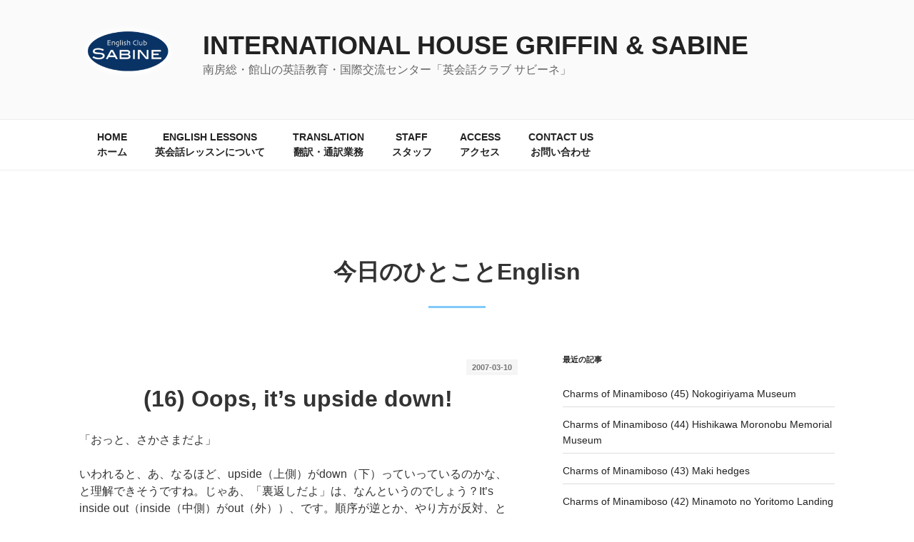

--- FILE ---
content_type: text/css
request_url: https://sabine.jp/wp-content/themes/sabine-child/style.css?ver=20201208
body_size: 12357
content:
/*
Theme Name: Sabine Child
Template: twentyseventeen
*/
html[lang="ja"] body,
html[lang="ja"] button,
html[lang="ja"] input,
html[lang="ja"] select,
html[lang="ja"] textarea {
	font-family: "Hiragino Kaku Gothic Pro", "游ゴシック Medium", Meiryo, sans-serif;
}

ul{
	list-style-type: none;
}
.more{
	width:5em;

	background-color:#0a3365;
	color:#fff;
	border-radius:20px;
	text-align:center;
	margin:0 auto;
	padding:3px;
}
.more a{
	color:#fff!important;
	box-shadow:none;
}
.more a:hover{
	box-shadow:none;
}
.entry-meta{
	text-align:right;
	margin-bottom:1em;
}
.entry-meta .posted-on{
	background-color:#f5f5f5;
	padding:5px 8px;
	color:#000;
}
.entry-meta .byline{
	display:none;
}

.widget ul li, .widget ol li{
	border-top:none;
}
em{
	font-style:normal!important;
	font-size:1.1em;
	font-weight:bold;
}

/* スライドショー */
.slide{
	width:500px;
	float:left;
	margin-left:20px;
}
/*----------------------------------------------
 * 全体
-----------------------------------------------*/
.site-branding{
	padding-top:0;
}
.wrap{
	padding-left:1.3em;
	padding-right:1.3em;
	padding-top:2em!important;
}
p.nyukai{
	color:#b1232d;
	text-align:center;
	margin-bottom:2em;
}
.left_image{
	float:left;
	margin-right:2em;
	margin-bottom:2em;
}
.single #primary{
	margin-top:5em;
}
.single #secondary{
	margin-top:5em;
}
.category #primary{
	margin-top:4em;
}
.category #secondary{
	margin-top:4em;
}

@media screen and (min-width: 48em){
	.wrap{
		max-width:1100px;	
	}
}
@media screen and (min-width: 30em){
	body, button, input, select, textarea{
		font-size:1em;
	}
}
@media screen and (max-width: 480px){
	.left_image{
		float:none;
		margin-right:0;
	}
p.nyukai{
	text-align:left;
	}
}
/*----------------------------------------------
 * ボタン
-----------------------------------------------*/

.entry-content .wp-block-button__link{
	background-color:#0a3365!important;
}
/*----------------------------------------------
 * 表
-----------------------------------------------*/
table{
	border:solid 1px #ccc;
}
tr{
	border-bottom:solid 1px #ccc;
}
th{
	padding:5px 10px!important;
	background-color:#f5f5f5;
	font-weight:normal;
	border-right:solid 1px #ccc;
}
td{
	padding:5px 10px!important;
	border-right:solid 1px #ccc;
}
th.tateyama{
	font-size:1.2em;
	text-align:center;
	background-color:#004579;
	color:#fff;
	width:50%;
}
th.kyonan{
	font-size:1.2em;
	text-align:center;
	background-color:#004579;
	color:#fff;
	width:50%;
}
table.fee{
	width:70%;
	margin:0 auto 0.5em auto;
}
table.fee td{
	text-align:center;
	font-size:1.3em;
	border-left:solid 1px #ccc;
}
table.fee th{
	text-align:center;
	border-left:solid 1px #ccc;
}
table.course{
	width:70%;
	margin:0 auto 1.5em auto;
}
table.privatetable{
	width:70%;
	margin:0 auto 1.5em auto;
	
}
@media screen and (max-width: 800px){
	table.fee{
		width:85%;
	}
}
@media screen and (max-width: 480px){
	th.tateyama{
		width:40%;
		font-size:1.1em;
	}
	th.kyonan{
		width:40%;
		font-size:1.1em;
	}
	table.fee{
		width:100%;
	}
	table.fee td{
		font-size:1.1em;
	}
	table.course{
		width:100%;
	}
	table.privatetable{
		width:100%;
	}
}

/*----------------------------------------------
 * 見出し
-----------------------------------------------*/
h1.entry-title{
	text-align:center;
	font-size:2em!important;

}
 h1.entry-title:after {
    content: "";
    position: absolute;
    left: 0;
    right: 0;
    border-top: 3px solid #81c9f9;
    width: 80px;
    margin: 70px auto 0 auto;
}
#main h1.entry-title:after{
	border:none;
}
h3{

	text-align:center;
	border-bottom:solid 1px #ccc;

	margin:2em auto 1em auto;
}
h3.color{
	background-color:#678b38;
	background-color:#81c9f9;
	color:#fff;	
	padding-top:10px;
	font-weight:normal!important;
	padding:0;
	
}
h3.color a{
	color:#fff!important;
}
/* KIDS */
.page-id-2368 h1.entry-title{
	background: linear-gradient(transparent 60%, #e79513 60%);
	width:4em;
	margin: 0 auto 1em auto;
}
.page-id-2368 h1.entry-title:after{
	border:none;
}
/* JUNIORS */
.page-id-2402 h1.entry-title{
	background: linear-gradient(transparent 60%, #67b449 60%);
	width:6em;
	margin: 0 auto 1em auto;
}
.page-id-2402 h1.entry-title:after{
	border:none;
}
/* ADULTS */
.page-id-2465 h1.entry-title{
	background: linear-gradient(transparent 60%, #006ec0 60%);
	width:5em;
	margin: 0 auto 1em auto;
}
.page-id-2465 h1.entry-title:after{
	border:none;
}
/*----------------------------------------------
 * ホーム
-----------------------------------------------*/
.home h2.entry-title{
	display:none;
}
@media screen and (min-width: 30em){
	.home.page-one-column .panel-content .wrap{
		max-width:1000px;
}
}
.appearance_area{
	background-image:url(http://sabine.jp/wp-content/uploads/2018/08/appearance_long.jpg);
	width:39.4%;
	margin-right:8%;
	margin-bottom:2em;
	height:676px;
	float:left;
	background-size:cover;
	background-repeat:no-repeat;
	background-position: left bottom;
}
.appearance_img{
	width:39.4%;
	margin-right:8%;
	margin-bottom:2em;	
	display:none;
}
img.appearance{
	width:39.4%;
	margin-right:8%;
	margin-bottom:2em;
}
img.appearance_long{
	width:42%;
	margin-right:5%;
	margin-bottom:2em;	
	display:none;
}
.language_lessons{
	width:52%;
	float:left;
}
/* 英会話スクールサビーネについて */
.about_us{
	width:calc(90% + 20px);
	height:150px;
	border:solid 1px #ccc;
	padding:90px 10px 0 10px;
	background-color:#f5f5f5;
	margin-bottom:2em;
	position:relative;
	font-size:0.9em;
	background-image:url(http://sabine.jp/wp-content/uploads/2018/08/heder_image.jpg);
	text-shadow:2px 2px 1px #999;
}
.about_us a{
	color:#fff!important;
	font-weight:bold;
	font-size:1.8em;
    position: absolute;
    top: 20px;
    left: 0;
    width: 100%;
    height: 100%;
	box-shadow:none;
	text-align:center;
}
.about_us a:hover{
	box-shadow:none;
}
/* グループレッスン */
.group{
	width:30%;
	height:170px;
	float:left;
	border:solid 1px #ccc;
	text-align:center;
	margin-right:10px;
	margin-bottom:30px;
	padding-top:40px;
	color:#fff;
	line-height:1.4em;
	font-size:0.9em;
	position:relative;
}
.group a{
	color:#fff!important;
	font-size:1.4em;
    position: absolute;
    top: 20px;
    left: 0;
    width: 100%;
    height: 100%;
	box-shadow:none;
	font-weight:bold;
}
.group a:hover{
	box-shadow:none;
}
.group.kids{
	background-color:#e79513;
}
.group.juniors{
	background-color:#67b449;
}
.group.adults{
	background-color:#006ec0;
}
/* プライベートレッスン */
.private{
	width:calc(90% + 20px);
	height:150px;
	border:solid 1px #ccc;
	padding:90px 10px 0 10px;
	background-color:#f5f5f5;
	position:relative;
	font-size:0.9em;
	background-image:url(http://sabine.jp/wp-content/uploads/2018/08/sabine_office.jpg);
	text-shadow:2px 2px 1px #999;
}
.private a{
	color:#fff!important;
	font-weight:bold;
	font-size:1.8em;
    position: absolute;
    top: 20px;
    left: 0;
    width: 100%;
    height: 100%;
	box-shadow:none;
	text-align:center;
}
.private a:hover{
	box-shadow:none;
}
/* ブログ */
.blog{
	width:48%;
	float:left;
	margin-right:2%;
}

/* コーヒーサロン */
.coffee_salon{
	background-image:url(http://sabine.jp/wp-content/uploads/2018/08/coffee.jpg);
	background-size:cover;
	width:300px;
	height:240px;
	float:left;
	margin-right:2em;
	margin-bottom:2em;		
}
img.coffee{
	float:left;
	margin-bottom:2em;
	margin-right:2em;
}
/* 翻訳・通訳業務 */
.translation{
	background-image:url(http://sabine.jp/wp-content/uploads/2016/09/IMG_0969.jpg);
	background-size:cover;
	color:#fff;
	text-align:center;
	width:300px;
	float:left;
	margin-right:2em;
	margin-bottom:2em;
}
.more.trans{
	margin-left:calc(300px + (100% - 300px - 2em)/2);
}
.trans_font{
	font-size:3em;
	font-family: 'Anton', sans-serif;
	padding-top:0.7em;
	margin-bottom:0;
}
.trans_title{
	font-size:1.6em;
	font-weight:bold;
	margin-bottom:0.5em;
}
/* ギャザリング */
.gathering{
	background-image:url(http://sabine.jp/wp-content/uploads/2012/06/IMGP0952.jpg);
	background-size:cover;
	width:300px;
	height:240px;
	float:left;
	margin-right:2em;
	margin-bottom:2em;	
	
}


/* モントレー交流 */
.monterey{
	background-image:url(http://sabine.jp/wp-content/uploads/2018/08/sandy.jpg);
	background-size:cover;
	width:300px;
	height:240px;
	float:left;
	margin-right:2em;
	margin-bottom:2em;	
	
}
@media screen and (max-width: 840px){
.appearance_area{
	width:42%;
	margin-right:6%;
	height:702px;	
	}
}
@media screen and (max-width: 740px){
	.appearance_area{
		display:none;
		float:none;
		width:100%;
		margin-right:0;
		height:500px;
		background-image:url(http://sabine.jp/wp-content/uploads/2018/08/appearance.jpg);
		background-size:contain;
	}
	.appearance_img{
		width:100%;	
		float:none!important;
		margin-right:0!important;
		margin-bottom:2em!important;
		display:block;
	}

	.language_lessons{
		float:none;
		width:100%;
	}
	.slide{
		width:100%;
		float:none;
		margin-left:0;
	}

}
@media screen and (max-width: 480px){
	.blog{
		float:none;
		width:100%;
		margin-bottom:2em;
	}
	.coffee_salon{
		float:none;
		margin-right:0;
	}
	.translation{
		float:none;
		margin-right:0;
	}
	.more.trans{
		margin-left:auto;
	}
	.gathering{
		float:none;
		margin-right:0;
	}
	.monterey{
		float:none;
		margin-right:0;
	}	
}

/*-------------------------------------------------------------
 * 問い合わせフォーム
--------------------------------------------------------------*/
.toiawase dd {
    padding-left: 170px;
    padding-bottom: 20px;
    padding-top: 10px;
    line-height: 1em;
	margin-left: 0;
}
	span.hissu {
	color: #b32935;
    padding: 0 5px;
    font-size: 0.9em;
    margin-right: 0.3em;
}
.toiawase dt {
    width: 170px;
    float: left;
	padding-top: 5px;
    font-weight: normal;
    font-size: 0.9em;
}
.toiawase input[type="text"], .toiawase input[type="email"] {
    line-height: 1em!important;
	background-color: #fff;
	border: solid 1px #ccc;
}
.toiawase textarea {
	background-color: #fff;	
	border: solid 1px #ccc;
}
input + input[type="submit"] {
    padding: 1em 2em;
}
button, input[type="button"], input[type="submit"] {
	background-color: #004579;
}
.green_big {
	text-align: center;
	font-size: 40px;
	color: #004579;
	font-weight: bold;
}
.toiawase_tel {
	font-size:1.3em;
}

@media screen and (max-width: 500px) {
.green_big {
	font-size: 26px;
}
.toiawase dd {
    padding-left: 0px;
}
.toiawase dt {
    width: 100%;
    float: none;
}
}
/*----------------------------------------------
 * 翻訳・通訳業務
-----------------------------------------------*/
td.type_a{
	background-color:#c6d9f1;
}
td.type_b{
	background-color:#eaf1dd;
}
/*----------------------------------------------
 * ヘッダ
-----------------------------------------------*/

.change_language{
	text-align:right;
}
.navigation-top .wrap{
	padding-top:0!important;
	padding-bottom:0;
}
@media screen and (min-width: 48em){
	.main-navigation a{
		text-align:center;
	}
}

@media screen and (min-width: 48em){
.navigation-top .wrap{
	max-width:1100px;
}
}
/*----------------------------------------------
 * フッタ
-----------------------------------------------*/
.site-info{
	display:none;
}
.site-footer a {
	box-shadow:none!important;
}
.site-footer{
	background-color:#f5f5f5;
}
.nav-links{
	display:none;
}
/*----------------------------------------------
 * List Category Posts
-----------------------------------------------*/
.lcp_blog li{
	margin-bottom:0.5em;
}
/*----------------------------------------------
 * クリックボタン　ホバーでフワッと背景色が変わります
-----------------------------------------------*/
.click_button {
	background-color:#004579;
	background-color:#a32029;
	background-color:#0a3365;
	width:260px;
	border:#aaaaaa 1px solid;
	padding:1em 3em;
	margin:1em auto 4em auto;
	position:relative;
	height:60px;
	text-align:center;
	box-shadow:none;	
}
.click_button a{
	color:#fff;
	display:block;
	position:absolute;
	top: 0px;
	left: 0;
	width: 100%;
	height:100%;
	-webkit-transition: background-color 0.5s;
	-moz-transition: background-color  0.5s;
	-o-transition: background-color  0.5s;
	transition: background-color   0.5s;
	padding-top:18px;
	font-size:1rem;
	box-shadow:none;
}
.click_button a:hover{
	background-color:#fff;
	color:#326ca6;
	-webkit-transition: background-color  0.5s;
	-moz-transition: background-color  0.5s;
	-o-transition: background-color  0.5s;
	transition: background-color   0.5s;
	text-decoration: none!important;
	box-shadow:none;
}